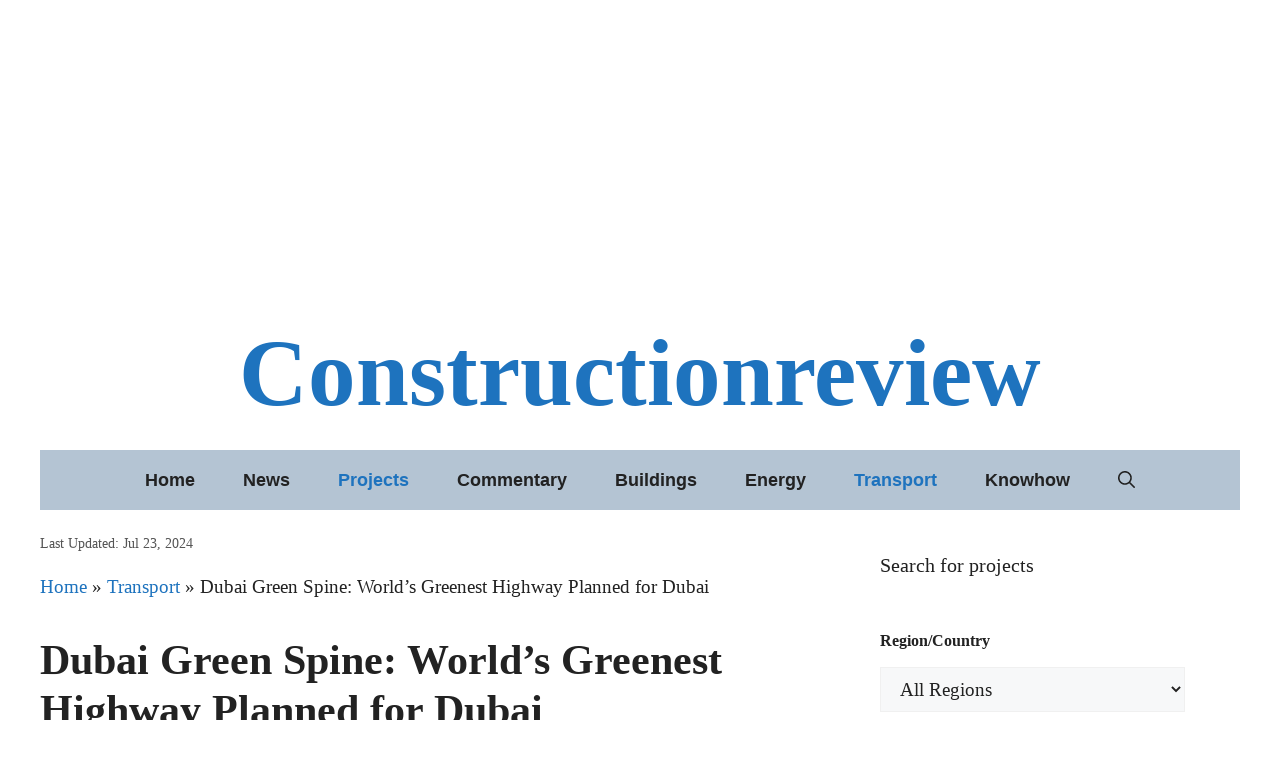

--- FILE ---
content_type: text/html; charset=utf-8
request_url: https://www.google.com/recaptcha/api2/anchor?ar=1&k=6LceFbQlAAAAAEqTZfQ3smPWYrdIQWHDWlTqhxh8&co=aHR0cHM6Ly9jb25zdHJ1Y3Rpb25yZXZpZXdvbmxpbmUuY29tOjQ0Mw..&hl=en&v=naPR4A6FAh-yZLuCX253WaZq&size=invisible&anchor-ms=20000&execute-ms=15000&cb=2nritd3t5ixw
body_size: 45501
content:
<!DOCTYPE HTML><html dir="ltr" lang="en"><head><meta http-equiv="Content-Type" content="text/html; charset=UTF-8">
<meta http-equiv="X-UA-Compatible" content="IE=edge">
<title>reCAPTCHA</title>
<style type="text/css">
/* cyrillic-ext */
@font-face {
  font-family: 'Roboto';
  font-style: normal;
  font-weight: 400;
  src: url(//fonts.gstatic.com/s/roboto/v18/KFOmCnqEu92Fr1Mu72xKKTU1Kvnz.woff2) format('woff2');
  unicode-range: U+0460-052F, U+1C80-1C8A, U+20B4, U+2DE0-2DFF, U+A640-A69F, U+FE2E-FE2F;
}
/* cyrillic */
@font-face {
  font-family: 'Roboto';
  font-style: normal;
  font-weight: 400;
  src: url(//fonts.gstatic.com/s/roboto/v18/KFOmCnqEu92Fr1Mu5mxKKTU1Kvnz.woff2) format('woff2');
  unicode-range: U+0301, U+0400-045F, U+0490-0491, U+04B0-04B1, U+2116;
}
/* greek-ext */
@font-face {
  font-family: 'Roboto';
  font-style: normal;
  font-weight: 400;
  src: url(//fonts.gstatic.com/s/roboto/v18/KFOmCnqEu92Fr1Mu7mxKKTU1Kvnz.woff2) format('woff2');
  unicode-range: U+1F00-1FFF;
}
/* greek */
@font-face {
  font-family: 'Roboto';
  font-style: normal;
  font-weight: 400;
  src: url(//fonts.gstatic.com/s/roboto/v18/KFOmCnqEu92Fr1Mu4WxKKTU1Kvnz.woff2) format('woff2');
  unicode-range: U+0370-0377, U+037A-037F, U+0384-038A, U+038C, U+038E-03A1, U+03A3-03FF;
}
/* vietnamese */
@font-face {
  font-family: 'Roboto';
  font-style: normal;
  font-weight: 400;
  src: url(//fonts.gstatic.com/s/roboto/v18/KFOmCnqEu92Fr1Mu7WxKKTU1Kvnz.woff2) format('woff2');
  unicode-range: U+0102-0103, U+0110-0111, U+0128-0129, U+0168-0169, U+01A0-01A1, U+01AF-01B0, U+0300-0301, U+0303-0304, U+0308-0309, U+0323, U+0329, U+1EA0-1EF9, U+20AB;
}
/* latin-ext */
@font-face {
  font-family: 'Roboto';
  font-style: normal;
  font-weight: 400;
  src: url(//fonts.gstatic.com/s/roboto/v18/KFOmCnqEu92Fr1Mu7GxKKTU1Kvnz.woff2) format('woff2');
  unicode-range: U+0100-02BA, U+02BD-02C5, U+02C7-02CC, U+02CE-02D7, U+02DD-02FF, U+0304, U+0308, U+0329, U+1D00-1DBF, U+1E00-1E9F, U+1EF2-1EFF, U+2020, U+20A0-20AB, U+20AD-20C0, U+2113, U+2C60-2C7F, U+A720-A7FF;
}
/* latin */
@font-face {
  font-family: 'Roboto';
  font-style: normal;
  font-weight: 400;
  src: url(//fonts.gstatic.com/s/roboto/v18/KFOmCnqEu92Fr1Mu4mxKKTU1Kg.woff2) format('woff2');
  unicode-range: U+0000-00FF, U+0131, U+0152-0153, U+02BB-02BC, U+02C6, U+02DA, U+02DC, U+0304, U+0308, U+0329, U+2000-206F, U+20AC, U+2122, U+2191, U+2193, U+2212, U+2215, U+FEFF, U+FFFD;
}
/* cyrillic-ext */
@font-face {
  font-family: 'Roboto';
  font-style: normal;
  font-weight: 500;
  src: url(//fonts.gstatic.com/s/roboto/v18/KFOlCnqEu92Fr1MmEU9fCRc4AMP6lbBP.woff2) format('woff2');
  unicode-range: U+0460-052F, U+1C80-1C8A, U+20B4, U+2DE0-2DFF, U+A640-A69F, U+FE2E-FE2F;
}
/* cyrillic */
@font-face {
  font-family: 'Roboto';
  font-style: normal;
  font-weight: 500;
  src: url(//fonts.gstatic.com/s/roboto/v18/KFOlCnqEu92Fr1MmEU9fABc4AMP6lbBP.woff2) format('woff2');
  unicode-range: U+0301, U+0400-045F, U+0490-0491, U+04B0-04B1, U+2116;
}
/* greek-ext */
@font-face {
  font-family: 'Roboto';
  font-style: normal;
  font-weight: 500;
  src: url(//fonts.gstatic.com/s/roboto/v18/KFOlCnqEu92Fr1MmEU9fCBc4AMP6lbBP.woff2) format('woff2');
  unicode-range: U+1F00-1FFF;
}
/* greek */
@font-face {
  font-family: 'Roboto';
  font-style: normal;
  font-weight: 500;
  src: url(//fonts.gstatic.com/s/roboto/v18/KFOlCnqEu92Fr1MmEU9fBxc4AMP6lbBP.woff2) format('woff2');
  unicode-range: U+0370-0377, U+037A-037F, U+0384-038A, U+038C, U+038E-03A1, U+03A3-03FF;
}
/* vietnamese */
@font-face {
  font-family: 'Roboto';
  font-style: normal;
  font-weight: 500;
  src: url(//fonts.gstatic.com/s/roboto/v18/KFOlCnqEu92Fr1MmEU9fCxc4AMP6lbBP.woff2) format('woff2');
  unicode-range: U+0102-0103, U+0110-0111, U+0128-0129, U+0168-0169, U+01A0-01A1, U+01AF-01B0, U+0300-0301, U+0303-0304, U+0308-0309, U+0323, U+0329, U+1EA0-1EF9, U+20AB;
}
/* latin-ext */
@font-face {
  font-family: 'Roboto';
  font-style: normal;
  font-weight: 500;
  src: url(//fonts.gstatic.com/s/roboto/v18/KFOlCnqEu92Fr1MmEU9fChc4AMP6lbBP.woff2) format('woff2');
  unicode-range: U+0100-02BA, U+02BD-02C5, U+02C7-02CC, U+02CE-02D7, U+02DD-02FF, U+0304, U+0308, U+0329, U+1D00-1DBF, U+1E00-1E9F, U+1EF2-1EFF, U+2020, U+20A0-20AB, U+20AD-20C0, U+2113, U+2C60-2C7F, U+A720-A7FF;
}
/* latin */
@font-face {
  font-family: 'Roboto';
  font-style: normal;
  font-weight: 500;
  src: url(//fonts.gstatic.com/s/roboto/v18/KFOlCnqEu92Fr1MmEU9fBBc4AMP6lQ.woff2) format('woff2');
  unicode-range: U+0000-00FF, U+0131, U+0152-0153, U+02BB-02BC, U+02C6, U+02DA, U+02DC, U+0304, U+0308, U+0329, U+2000-206F, U+20AC, U+2122, U+2191, U+2193, U+2212, U+2215, U+FEFF, U+FFFD;
}
/* cyrillic-ext */
@font-face {
  font-family: 'Roboto';
  font-style: normal;
  font-weight: 900;
  src: url(//fonts.gstatic.com/s/roboto/v18/KFOlCnqEu92Fr1MmYUtfCRc4AMP6lbBP.woff2) format('woff2');
  unicode-range: U+0460-052F, U+1C80-1C8A, U+20B4, U+2DE0-2DFF, U+A640-A69F, U+FE2E-FE2F;
}
/* cyrillic */
@font-face {
  font-family: 'Roboto';
  font-style: normal;
  font-weight: 900;
  src: url(//fonts.gstatic.com/s/roboto/v18/KFOlCnqEu92Fr1MmYUtfABc4AMP6lbBP.woff2) format('woff2');
  unicode-range: U+0301, U+0400-045F, U+0490-0491, U+04B0-04B1, U+2116;
}
/* greek-ext */
@font-face {
  font-family: 'Roboto';
  font-style: normal;
  font-weight: 900;
  src: url(//fonts.gstatic.com/s/roboto/v18/KFOlCnqEu92Fr1MmYUtfCBc4AMP6lbBP.woff2) format('woff2');
  unicode-range: U+1F00-1FFF;
}
/* greek */
@font-face {
  font-family: 'Roboto';
  font-style: normal;
  font-weight: 900;
  src: url(//fonts.gstatic.com/s/roboto/v18/KFOlCnqEu92Fr1MmYUtfBxc4AMP6lbBP.woff2) format('woff2');
  unicode-range: U+0370-0377, U+037A-037F, U+0384-038A, U+038C, U+038E-03A1, U+03A3-03FF;
}
/* vietnamese */
@font-face {
  font-family: 'Roboto';
  font-style: normal;
  font-weight: 900;
  src: url(//fonts.gstatic.com/s/roboto/v18/KFOlCnqEu92Fr1MmYUtfCxc4AMP6lbBP.woff2) format('woff2');
  unicode-range: U+0102-0103, U+0110-0111, U+0128-0129, U+0168-0169, U+01A0-01A1, U+01AF-01B0, U+0300-0301, U+0303-0304, U+0308-0309, U+0323, U+0329, U+1EA0-1EF9, U+20AB;
}
/* latin-ext */
@font-face {
  font-family: 'Roboto';
  font-style: normal;
  font-weight: 900;
  src: url(//fonts.gstatic.com/s/roboto/v18/KFOlCnqEu92Fr1MmYUtfChc4AMP6lbBP.woff2) format('woff2');
  unicode-range: U+0100-02BA, U+02BD-02C5, U+02C7-02CC, U+02CE-02D7, U+02DD-02FF, U+0304, U+0308, U+0329, U+1D00-1DBF, U+1E00-1E9F, U+1EF2-1EFF, U+2020, U+20A0-20AB, U+20AD-20C0, U+2113, U+2C60-2C7F, U+A720-A7FF;
}
/* latin */
@font-face {
  font-family: 'Roboto';
  font-style: normal;
  font-weight: 900;
  src: url(//fonts.gstatic.com/s/roboto/v18/KFOlCnqEu92Fr1MmYUtfBBc4AMP6lQ.woff2) format('woff2');
  unicode-range: U+0000-00FF, U+0131, U+0152-0153, U+02BB-02BC, U+02C6, U+02DA, U+02DC, U+0304, U+0308, U+0329, U+2000-206F, U+20AC, U+2122, U+2191, U+2193, U+2212, U+2215, U+FEFF, U+FFFD;
}

</style>
<link rel="stylesheet" type="text/css" href="https://www.gstatic.com/recaptcha/releases/naPR4A6FAh-yZLuCX253WaZq/styles__ltr.css">
<script nonce="PlgZ9KuhE_zPCUym9kG1vQ" type="text/javascript">window['__recaptcha_api'] = 'https://www.google.com/recaptcha/api2/';</script>
<script type="text/javascript" src="https://www.gstatic.com/recaptcha/releases/naPR4A6FAh-yZLuCX253WaZq/recaptcha__en.js" nonce="PlgZ9KuhE_zPCUym9kG1vQ">
      
    </script></head>
<body><div id="rc-anchor-alert" class="rc-anchor-alert"></div>
<input type="hidden" id="recaptcha-token" value="[base64]">
<script type="text/javascript" nonce="PlgZ9KuhE_zPCUym9kG1vQ">
      recaptcha.anchor.Main.init("[\x22ainput\x22,[\x22bgdata\x22,\x22\x22,\[base64]/[base64]/[base64]/[base64]/[base64]/[base64]/[base64]/eShDLnN1YnN0cmluZygzKSxwLGYsRSxELEEsRixJKTpLayhDLHApfSxIPWZ1bmN0aW9uKEMscCxmLEUsRCxBKXtpZihDLk89PUMpZm9yKEE9RyhDLGYpLGY9PTMxNXx8Zj09MTU1fHxmPT0xMzQ/[base64]/[base64]/[base64]\\u003d\x22,\[base64]\x22,\x22TxNPNcKLwqDDqGgQXnA/wpAsOmbDpEvCnClnacO6w7Mgw5PCuH3DllrCpzXDm1rCjCfDicKHScKcXzAAw4AlMyhpw6o7w74BPMKPLgEXR0U1IA8Xwr7CnlDDjwrCu8O2w6EvwoIcw6zDisK7w4dsRMOtwpHDu8OEPw7CnmbDrcK1wqA8wpYew4Q/BE7CtWB1w40OfynCssOpEsONcnnCulsYIMOawqY7dW8hN8ODw4bClDUvwobDscK8w4vDjMO9JxtWbsKSwrzCssOsTj/Cg8Otw5PChCfCmsOywqHCtsKUwphVPg/ClsKGUcOJUCLCq8K8wpnClj8PwqPDl1wSwrrCswwLwq/CoMKlwo52w6QVwpXDicKdSsOqwqfDqidDw6sqwr90w5LDqcKtw609w7JjK8OgJCzDnmXDosOow4M7w7gQw4A4w4ofShZFA8KLCMKbwpUgGl7DpxXDs8OVQ0UlEsK+FExmw4sQw4HDicOqw6/Cg8K0BMKxdMOKX3zDrcK2J8Kdw5jCncOSDsOlwqXCl3/DqW/DrTjDgCo5L8KyB8O1cj3DgcKLBFwbw4zCnT7Cjmk3woXDvMKcw6swwq3CuMO1E8KKNMKvOMOGwrMmET7CqUtXYg7Cm8OWahElBcKDwos3wrMlQcOYw5pXw71vwpJTVcOCK8K8w7NUVTZuw7JXwoHCucOJW8OjZSbCtMOUw5dGw6/[base64]/w5gCBcO/w5d4wrzCtndKwoLDulU4OcOubsOdQsOKWlfCgEXDpytswr/DuR/CoV8yFWjDq8K2OcOJYS/DrEBQKcKVwrV8MgnCkAZLw5pEw6DCncO5wp9DXWzCqiXCvSgBw63Dkj0Zwq/Dm19Iwo/[base64]/Dl8Kywphqwp05wrjCohjCu8ORVsKmwqloex0WFsO8wpIZw5jCpMO3wpx0AsKKC8OhSl/DrMKWw7zDkRnCo8KdWsOlYsOQLFdXdD4iw4l7w7dzw4TDhDbCrgECJMOTax3DhUojAMOIw7LCnGtCwozDkDVLfWTCpEXDlgxHw4ZyFsKbc29Iw6FAESFcwpbCgEPDsMOqw6R5FsOADMOFGsKUw5w+QcKXw6jDjcOjV8K4w4HCpsOsGwvDisKtw4M/JHzCpyjDiyk7PcOEQ209w5PCkHPCksOgJlPCoXBVw6x2wozClsKBwq/CjsKnQ2bCs1PCncKqw5/CtMOISsODw40Hwq3Ch8KPCBM/FhgtP8K/[base64]/[base64]/Dk8KmK8OlUUVlAyFNw5E6QDpaUMOoVsKyw73CncKMw5YSEsKKTMK7FRlSJMKpw4nDt0PCjVTCsGjCnW9uA8KSZ8Oew4R5w6InwqpgISfCncO8SgjDhMO2ScKhw4ARwrxtAcKrw6bCvMOewqrDugTDlcOIw6LDrsKsfk/DsnArVsOFwpnDhsKTwrl3Lyw3O1jClShiwqvCo2Mnw4/CmsONw6TCsMOkwo3DlVPDvMOgwqPCuFHChgPCiMKFNCRvwo1bEkLChsOow6DCoHnDr3/[base64]/Ck8Kiw5nCohVKIcO0w7snKzDCmMK2JEo1w6EBLcO5YwV9UsOwwotDSsKJw6rDpGnCg8KLwq4TwrJWDcOQw6oiWk4Udjdkw6AXViLDlHQlw5fDpcKITXoZbcKqJMK7FBULwovCpFN9ZxZtF8KywrfDqzBwwq9+w5g/Ik/DhHjCo8KeCMKMwrHDscO5wqXDt8OrNi/CtMKUaxrCiMOhw61kwrXDjcO5wr5ZS8Kpwq1Xwrk2wqHDuntjw4JRX8OjwqgjOcOdw5DCssObw5QZwrbDkcOFcMKww4twwoHCvjIlAcKEw5Qew4/Cg1fCrT7DhxkcwolRRzLCsk/[base64]/Dqy7DvsOXR1vDp8ObJsKywqvDocONw6fCscKNwo9Xw5E4wrV4w6zDtnXCuWPDrlLDncK2w53DlQxcwq1eV8KDecKwNcOVwrXCocKLT8KfwoRzDVB0ecK9MMOsw7kEwr8eWMK4wr5bQytGw5hMfsKswp8cw7DDh2I4TjPDuMOpwq/Cm8OaKwrChsOOwrc6wr0Bw4IAZMOzZXQBPMOuV8OzIMO4dEnDrTA1wpDDl3giwpNewr5ZwqPColp8bsOJworDsAsJw6HCmh/[base64]/Dm8OgfcOBdGkECSw2EcKzwqHCoi4pw77CmFfCgBXCrFRtw73DjcOBw7JyHHcnw5LCtgbDk8KQKnRtw6BEesOCw5sqwrUiw5PDnHzCk1QHw7UVwoE/w7PDmMOgwpfDgcKgw7oHNsORw7XCnxnCmcKSfX7DpnTCvcOZQjDCg8KNOXHChsOZw44SKBVFwrTDkkBoWMODTcKBwo/ChSHDisKIY8Kow4zDrVJ2LzHCtT3DhcK+wrFAwobCisO5wrLDrR/ChsKBw53ClU4pwqbCoirDjMKLCBoSATvCj8OxYivDnsKPwr0yw6PCllhOw7ZVw6XCji3CvcO7wqbCjsKQGMOvWsOKOsO8DMK9w4ZbasOWw5vDvUlISMOuHcKoSsOvMcOpLQTCjMK4wpI4dBrCjizDt8Oow4jCiRcLwrgVwqXCnB/CpUJ9wpLDmcK8w4zDhl1Aw71yBMKZNMKQwoNbQsOPOgEywojCmQbCicOZwpAiJsO7AQ9qw5V0wr4SWGDDrnxDw6F9w6kUwovCrS/Du2pewozCl1okOSnCgWlDwrnCnk/DpW3CvMKwRncYw5nCjRnCkTDDoMK2wqrCn8KWw6wzw4d9BCDDj09nw57ChMKGCsKowoHCuMKiwp1VGcKbLcKowo0ew4MiVQUhXRbDksOew6rDvALCvGvDm0TDnEJ8XXkwZxvDt8KHUVsswq/CsMO7wrBBKsO4w7NmSy7CgkUHw7/CpcOlw6PDiXwHRDHCgGx4wrU9LsOCwoDDkBrDkMOXw7cWwokJw79Fw7kswpDDkMOZw5XCrsKbLcKKwo1tw7DCvz0IYcKgIsOUw4/Ct8KowpfDr8KjXsK1w4jChThKwr9BwpV2eRbDqlfDkgJuVgINw5l9I8Old8KCw5hJSMKhasOOaCoVw6/CtcK/w7zCk1TDsifCiWllw5ENw4RjwrzDkghQwoXCsCkdP8K8wqxswp7Ci8Kcw4Uxwos7IMKtWGnDvWBLOcKhBiIowqDCgcOkf8O8dWAjw5VEfcK0BMKkw65Pw7LCrcOwawcmw7Qmwp/[base64]/DlWU9w7PDs8Kqw5TDiMKQw4TCoTJIw40sfMK8Jm/[base64]/w4XDqUgXP8OETMOdw5/DnjnDkMORWsOjFBnDkcKGf8Kbw4A5YjpcQcOZJMKdw5rCssKvw7dPUsKlM8Oiw4VOw6zDocKtGHDDthIjwq1ZCHNpw4XDmDjCj8OQYUA0wq4BC0/DhsO+wr7CnMOEwqrChMO+wqHDsis3wp3CjnTDo8KjwokHRyrDn8Oewq7CqsKlwrgbwrjDqxcuYWfDmjXCiVEjZFvDojgZwrvCpRMMOMOmACFEeMKGwozClsODw6/CnmwyQMK0BMK3OMOSw5YvKsOCLcK4wqfCiEfCp8OLw5ZfwqPCqzhHCXvCkcKPwr9lSXsRwoddw5EOEcKywoXCuDkiw7ADbSnCsMKjwqhWw7jDn8KcHsKQRTBCcCVmDcOHwo7CicKUb0N/w601wonDs8Kow7Mhw7jDrD8WwpLCvD/CuRbCrMKcwr5XwrnCh8O/w6wfw6/[base64]/wq8vEyrDmH0VE105wp8Xw4NAwpzDrVfDokciEA/CnMOmUFDClwjDq8KvCwjCm8KGw47CoMKnJl5vI2BBP8KWw4IuJR3Cn2VYw4jDgBlzw4k2wrrDl8O6O8O/[base64]/CsAJJwq/DvcOdwrzCusOGwpUXQMOuOcOAccKFGWHCrMKiNQJvwpXDh055wqcRAwIbMmI1w7/CgsOYw6TCp8KswqZ8woZJY2Nsw5tcfU7DicKbwonCnsKLw5fDjS/DiG0QwoTCs8OOD8Oldy7DmFvDv0jCpcKmdgsBUFjCpWrDq8KNwrRNVShaw5PDrxVDZnbCv1/[base64]/[base64]/w5AUEMOSRsKYw7/[base64]/w6/DvcOiXcOOBMOtXxERw4Vmw4PCpMKTw47Cu8OWI8OxwpFFwqkKWsKmw4fDj0saPMOENcOAwqhLFVjDgQrDp3nCiWDDhMK1w5JYw4bDssK4w51XFXPCizTDoj1Hw4gEV0fCoErCm8KVw6JhGnYyw4vClcKHw57CqcKePAwqw6UJwol7AR9IdsKOezXDvcO3w5/CpsKMwpHCl8KAw6nCvRPDi8KxMWjCmXpJNWdEw6XDrcO/OcKhLMKgcj3CtcKvwowXbMK8eUdLUsOrasO9UF3CjyrDj8KewoDDk8OSDsOpw5vDosOpw5XDgUQfw4Qvw4AcPHY7XAVYwrrDiWfCr3/CgynDsT/DsDnDvSrDqcObw60ANBXCjG1lAMKmwpkBwq7DqMKwwr4mw6IUPMKePcKnwpJ8KcKowpHCksKuw6BBw5prw7ckwr1IGcO/w4FFEDLDskYzw4/[base64]/Dm8KRw518CMK/HMK5R8KUEHzCgMOHExNGfVQMw5d+w6rDgsK4wqFBw5nCtwh3w6/Cv8OYw5XDgsOUwrzDhMKeFcKKScKtVVtjWcO9GsOHF8Omw4NywrUiXXwJccKww74LX8OQw6HDscO+w7MjFhXCtcKWBcO9w7zCrX7DoAtVwqEiw6ozwq17OcKBYcK4w7lnWD7CtirDuWTChsK5d2ZfFBMBwqXCsnA/DsKrwqZ2woAawqnDvEnDjsOiDcKBGsKAOcOOw5Y6woYNKUAcFxlZwrUOwqM6w4MAN0PDpcK0LMOUw5YCw5HCjMKgw4vCskRswozCn8KxCMKTwpDCr8KbU3bDkXTCqcKjwpfDnMK/T8O2JwnCm8KiwqDDnC7CvMOpbk3CpcKVbxozwrAzwrTClEjDuDXDi8Kcw5wAHAXDmXnDiMKJX8O2bsOyC8O9ZT3Dh2YywpdfY8KcPxJiZA1GwpDCv8K1E2XDscOZw6bDkMKUAVgkaDfDrMO2G8OQVTonC09Ywp/CjRt0w6zCusObH1Y1w6TCtsKhwoBHw5FDw6fCn0p0w6QFSwRMw5bCpsK3wofClnTDkBpBfsK9A8OvwpHCt8Kzw74oBmR8YBgydcOGRcKuNsOTBnzCr8KVa8KeB8KBw5zDuyPCnkQTbFoyw77DoMOVMyzCj8K6MmbCn8KlQS3CgQjDuVfDmQPDuMKKw60/w7jCsX17IG3DsMKfd8O6wpkTKWfCicOnHzEfw5w9eG5HJwMYworCj8OqwptVwr7Ct8O7G8O9LsKoAgfDscKff8OIGcO5wo11UCPCg8OdNsOvJsK4wpBHFzdYwq/Cr041HcKPwozDksKIw4l6w7vDgGlrAyAQKsKECMOBw78ZwrYsesOtVQp5wqnCrzTDin3CjsOjw7DDiMOQwo9dw5VgE8Ogw6nCl8K9QWzCtThQwpTDu1RWwqYaeMOPfsK0ADwLwp1XcsO3wrHCt8K6MsOxPcO5wqREYV/CscKeOsKgbsKBFk0GwoFuw48hc8OZwofCo8Oqwr5kMcKcbmhfw4QNw5fCrFzDt8OZw745wqDDtsKxfMK6J8K2fBJMwo5rMQDDucKwLmsWw5PClsKFdsOzCR7Cj0fCuDcBYMKAdsOLd8O5McKMVMOgL8KKw4/DkSDDqATChcKHSXrDvkDCo8KyIsO5wqPDjMKFw4pCwqvDvmUmHS3DqcKZw4bDtw/DvsKKwok3c8OoVMOFaMKGwqBRw6DDlTbDsB7Cvi7DpifCnEjDsMK9wqouw4rCg8O8w6dCwrx/w7gTwoQFwqTDiMKBVUnDuzDCjX3CmMO2ZsK8H8KbKMKbTMOIIsOeFDd8QAfCmcKiFcOFwrYOL0MDAsO1w7gYIsOoM8O7E8K/w4rCkMO3wpAMQMOLDXjCnDzDvRHCkW7CvUJ6wo4Nd3kBT8O4wqfDqHzDgxUIw4fCiXHDucO1V8ODwq1xw57DmsKfwqgwwqPCmsKhw5RZw5Vpw5fDoMOew4/DgWbDlwzCjsO/[base64]/J8KtV8OuIwpgw7bCuB7DrTdWwp/[base64]/CuMOXNMOOPyTCpsOzDx4SOWbDnB/Cm8Ouw7HDmjPDmUNBw5l0ZSs4DURLbMK2wqvDoQ7CgiLCqcO5w6kqwqJywpEbOcK+b8Osw7xXAzEVeHvDkm8xfMO/[base64]/DgMKew63Cp8KGw7jCtgVXwpxYL8OqQsKBw7/Dm1MHwowyR8KbKMOKw4nDo8OUwoN4GcKiwqcuCcKwWzJcw7fCjcOtw5fDkVM/UQ03VcKWw5PCuz5cwqdESMK3w7RGesKDw4/Dol5kwo8wwoZdwqJ7wpnCoULCisKaGwXCvnHDvsO+FUrCjsKbSDjCrsOLV0E0w5HCmj7DmcO+VcOYbwDCp8KFw4/DnsKAwo7DlEMDV0YEHsK0DlNGw6Y+V8OuwqZLdF1ew4PCpD8PBj90w5LDpcOyHMOnwrFLw5h+woI+w6HCgF5Jeix/BWgpAFjDusOIZyNRExbCsjPDjSHDrsKIJk1FKxB0TsKxwrrDqAR4AxgOw6zCv8OFPMOyw5w3bcOgDVsSNw/DvMKhCzDCrjhmbMO4w7fCh8K1PMKrL8O2BVPDgcOjwp/DlR/DsT5iUcO/[base64]/[base64]/[base64]/DlMKQA8KdwoLDpxLDisO1wpDCqsKIwoPDjcOYwoXDv1TDk8O6w4xgfmJMwrjCu8KWw53DmRNnORjCjUNvTMKXFcOiw6/DtsKjw7d2wqUII8OEeyDCsgnCtwPCo8K+Z8OgwqBaGMOfbsOYw6PCv8OYEMOjRcKIw4rDvGEUI8OpXRjCiBnCrXrDtBgKw4wOG0zDvMKBworDgMOpIsKVW8KCTMKjW8KWBVdiw447eUJ5wo/CrsOpByTDt8KCKsOjwosOwpF/R8OxwpjDscK/[base64]/DrcKCwo1PSWHCoQDDnmLCnzHDpMOgwq50wpLCl3BZHcK6cSvDuBd/NwfCsiHDlcK6w6fCosOtw47DvFTCu2QXQ8OIwpXCh8OqQMOew6JLwrbDusOGwpkTwpMww4x4JMOnwq1hdMOdwqUew4M1fMKxw7w0w5vDqFICwovDvcKvLmzCvzs9aRzCvMKzQcOfw6zCm8O+wqMpN3/[base64]/[base64]/DpmrDiH0jQGvCpMK6woMsw650fMObSSDCpcOsw57DnMO/YWfDp8OLwoV5wp50MWRrGcOBfgx5w7PCpMOxVG4tR317EMKbTMOTJw/CswVgcMKUA8OPT3M7w6TDt8K/bsOZw45aKUfDpmQhZkTDu8KLw4XDoTnCvgzDvFrDvcOSFBQpT8KPSidCwpMfwrXCpcOLFcKmHsKGDyBWwq3Cg3cxN8KRw4bCssKeJsKLw77DssONS1EHIMOUMsO4wqfCoVLDsMK0bUHCtsO8DwnDqsOaVh4fwoJZwocAwoXDlnfDrcOkw40UR8OJCcO/G8K9YsOtaMO0Z8OmCcKTwowgwoNlwpIWwrwHa8KRQhrCu8KAWXUdaTBzGcOBQsO1OsKrwrQXW2DCqy/Ch0HDtMOzwoYnaj7DicKPwoHClMOLwpPCjcOzw7hCX8KYYQMGwo3CjsORSAnCrHF1ccK0CTXDu8K3wqZpFMKDwoFow4XDosObPDoQw4zCmcKJIkIaw7TDkg7DpxPDt8ONF8K0DgM/[base64]/wrnCqEFfwrgtfcO1w65EwogmworCoArCk8OHSh/DtcO/S3LCnMKXVSYjU8OGRcOwwpfCosOJwqjChkwLclbDgcKkw6BGwpnDs1TCv8Kjw6PDpcKtwoA2w7/Dq8KXRjrDjjtfFTTDqyJHw7RmC0jCuRvDuMKoQxXCqsKFwoY3fiVFK8OqMMKxw7HDhMKMwqHCnnEGbm7CqcO6OcKjwrVcaVbCm8KewpPDkzo1VjDDhMOfRMKlwq/[base64]/CqzjCs8K0wqrCicKufx/[base64]/EsKLwpQpwoAQw5PDlcOHI1IkwqjCm8OEwqQ0w4bCvgfDv8KfDC7DqD5owoTCpsK5w55hw4NuSsKeaxJYMEZ0PcKJNMKjwr1FejPCosOYWG7Cv8OzwqbDvsK9w5UoXcKiJsOPMsO0VGYRw7UISQvCgsKQw4QNw6BfSQ5QwoXDlw/Dn8KBw6lowrEzYsOnD8OwwoQ7wqshw4bCiU3Dp8KMYn1fwpPDn0rCjCjChkzDh2/[base64]/CgxYsdl0WG3LCosOAecKmfltQwqJOTsKWwrgaZcO3wp0ow63DiHE7QsKDNitdEMO5RGzCo3HCn8OuSA3CkBsqwpJbUCgsw5LDiwzCkGtVEUhcw7/DimtrwrNywpZWw5d/[base64]/ClwvDrUxfWl/Dt8KiYEfCtgwHR2HDjDE0woUKDMKMUU/CqxdqwqAxwqvCuh/[base64]/DkzzDqx0kFgfDscOTw7TCjcOrw71nw4vDiwPCj8OFw7HCsj3CsxjCrcObTx1rK8Ojwptawr7DhmBNw592wpR/G8Oow4EfaiLCr8K8wqxDwqM8aMKeTsOww5RTwrpBw41Yw6/DjS3Ds8KLEmjDviILw5/Ch8O/w5pOJATDksK8w5V6wrxJYADDhFxKw4LDikIQwolvw7bCtgzCucKaIDx+wr4Qwo8cfcOmw6pEw67DgMKkKisQbhkJHQtdFBzDhMOEeE5mw5DClsO0w4jDiMKywohkw77CosOWw6zDh8OqOmFtw5xMB8OXwozDhQ/DuMOZw6c/wpo7HMOeDsKeR23DusKCwpLDvUg+MSUgw7AlU8KuwqDChsOTUlJUw6BlI8OaTmXDoMK7wplvBsOmcEPDh8OMBcKaCAkOQcKUMQ4CJy8Pwo/Dk8OyHMO5wrR6TijCqn3CmsKTRy4UwoMeJMOUKF/Dh8KATSJtw6PDs8K7GGNeNMKvwpx4OyMkCcKYSlTCuknDtAl/R2DDnzw+w6w3wqElBEIKV3vCksO7w7sWSsO1ejRiAsKYVE1swqMNwqTDrmt+WnfDlj7DgMKcYMKnwrnCt3FhZsOAwoRdQ8KYRwjDi3EqEkMkAG/CiMOrw5vDlcKEwrXCtMOBZMOHRWwLwqLDgVJKwpMpcMK8ZXvCusK4wovCnsOhw47DssOscsKVBsOSw6vCmCvCksKuw7RWOXdgwpjCn8OIWcO/A8K5P8Kbwrc5N2AURA5bbXXDvAjCmnjCpsKZwqnCi0LDtMOtb8KrU8OyMAclwrUjHkgdwrMRwrHCvcOOwphvUnHDucO+wqbCpEvDssOtwrdBf8Kiwo5gH8OJZRTCjzBpwo1TSUTDnwDCmRvCs8O2OsKKCmvCvcK/wp/DnkR2w5jCncOgwrTCk8OVfcK3DXlSF8Klw4kiJRzCuX3Cv0/DtcODN35lwo5YVUJhc8O8w5bCuMK2WBPCiGgVG38+DEnDo34wIRDDll7CrBpVHBrCq8O9wqzDssKmw4PCinNKwrDCq8Kcw4Q7HsO2QMK7w4kewpYgw4XDrsO4wpdYAwJRUMKWZCscw7hxwodpeQV/[base64]/DoTsASynDusOKw77CvMOLw7vCjsKNwpzDlmXDm00Rwo0Tw7jCt8Kpw6TCpsOqwrfDlBTCusO7dElrZXYCw7DCvWrDl8OpVcKlIcODw4DDicOKRcKPw6/CoHvDvsO2bsOsGjXDsEwdwqVqwoh/VcOJwqfCshY5wqV1Ej5AwrDCuEvDscK1dMOtw4rDswUwagbDmWVubVTDgQt8w6Z8XMOBwqthf8KfwpUww68/[base64]/[base64]/DpADDm8O6w5bDgGbCuRlMw6cKw6c1wq1nwq/CvMO7w5DDncOGwrsabAVyA17CtMODwqoraMOWfWkiwqcLw6nDgsK+woUfw5ZUwrzCtcO8w53Co8OSw4omegvDp1TCrh8dw74+w49lw6PDh0ALwpMAcMKiUsOHwofCsBdKWcKJMMOhw4M9wpldwr4MwrvDh3NRw7B0ChVtEcOGXMKDwqvDmXY/[base64]/CpWLDvUYIfcKLw64Ow5bDkSLCg8KVwr3CvsKgUMOCwq8swpHCs8KXwoAJwqXCrsK9esKbw4MqAMK/ZyZqwqDCk8O8wqZwGn/Djh3CizQwJ31Ow5XDhsO7wqfCr8OvZcKlw5TCiVYgPcKzwpJrwoLCjsK/KRHCucKQw4bChTIPw6PCr2NJwqwjD8Kmw6AbJMOPEMKUL8KPOcOHw5zDlzfCrcOzTkwAPnjDnsOcQsK3PFAXZRgiw6JSwpBvVMOfw6MXb0RxOsKPHMO0wrfCuQ7CssKOw6bCly/[base64]/[base64]/Cl0rCjCoCw74iKMKvwpFjw4F6ccOefFIvTXY7DcOuRmYsW8Ouw40FUT/DmWHCsgoYcRcfw6XCv8O4Q8KZw5pZH8K4wooRdhfCk37CvmRWwqltw7rCrzrCvMKyw7/DsgbCo1bClxEcPsOPL8KiwpUGY3DDosKAHcKDw4zCtDtzw7/DoMK/Ig4hwol8T8KGw54Ow7LDqh/CpFXDgSzCnlkVw71pGTvCkTrDq8KEw4tkTRLDssOjNQBTw6LDgsKQw4zCrR1tdsOZwohZw6FAJsOEO8OEYsK4wpwXLMKaAMKiS8OkwqvCosKqbk4mdTh2DAVDwrd6woDDv8KvYMOSZgrDm8KPO0c/aMOQBMOQw6/[base64]/DvXTCh8Oqw5ZtwowXwp0dw7vDnsO3w7PCsVbDrC/DscOIYsK5GBNkY2DDhw3Dt8KzD3V2QDYSD1XCpThNZXs0w7XCtcKNGMOBDCQHw4LDuyfDkhbCmMK5w6DCtxx3bsOIwpBUC8K1XFDCnnLCtcOcw7tlwrLCtW7CvMO+bHUtw4XDiMO4RcOHN8OawrzDsBDDqnYtTx/ChsOowqLDtcKrHHXDnMOdwr7CgX90ZkPCocOnJcKeIlTDpMOXIcOENV/ClsOYDMKObSfDm8KlF8O/wqIvwrd2woHCtsOgM8Kmw5MOw7h/XG/DqcOcQMKCwobCtMO1wp9Nw63CjcKwXW5Kw4DDi8O+w5xIw4/[base64]/DjcOuw6pvQcOhwp7Cl05zw6TDtxzCicKyVcKqw6x9XEYZKDtvwrxuWQLDvsKjJsOYdsKtTsKMwojDn8OgVFBOCDHCv8OXQ1fCjmTDjBY/wqVgPMORw4ZAw6bDpXxXw5PDn8KGwoB+N8K4wq3CvXfCocK4w6ByWzIHwpHDlsO/wrXCrSkZUGYSFEnCgsKewpTCjMO8wrBFw7opw6TCmsOiw7VJN2DCjWbDnFQLDFPCv8KnYcKXHWgqw7fDhGJhZ3HCt8OjwoZHRsKqYE5fYGRSwqs/wr3Ch8O3wrTCtyAXw6TCksOgw7zCsiwjTAR9wpXDpjIFwrw7OcKBccOURi99w7DDoMO6cBYwVCzCnMKDXx7DrsKZKjc2ZV4Nw5pFd0jDlMKqJcKiwqF/[base64]/DvycNHD0CwpEBVjA4eALCmcOUM8KUCEVyQWbDjMKcHV7Ds8KMVHHDqsOCP8Kpwo4jwpslURXDvcOWwr7CvMOVw5bDosOkwrLCrMOewoTCgsOtSMOIMRHDj23CjcOFScOkwrQQVix8GCvDvVA/dnrDkCggw7ZnYHRXCsKlwrXDo8Oiwp7ChmjDjl7ChGBYZMOgYMK8wqlxP33CpmJYw6BewpzCsDVMw7rCjwjDsyIeWxTDgCLCgHxlwoUNb8KMbsKKBXnCv8OCwp/DgcOfw7rDl8KJWsOodMO0w549wq3DiMOFwooRwqPDhMKvJEPCsz9gwofDsh7CkWjDl8KZwqEdw7fDoXLCkhZOBsOCw6rDnMO2JBjCtsO/wrELw5rCpibChsOWVMOJwqjCmMKEwqQ0AMOsLMOSw7XDgjDCs8Owwo/CmkvDkxQdYsO4a8K5dcKdw5gXwoHDvBEzNsO0w6XCtVBkM8OjwpPDg8O0N8KTw4/[base64]/P1xQSMKTCG95wqAcw7bCncKfZwLCu1Jtw73DrcO1wpEuwpvDksOGwoLDn0TDvSNmw7vDvsOhw58fF344wqNQw5dgwqDCvCgGbnnCr2HDjzpxexkXcsKpQ2cwwq1SXT9me3DDmH4lwrfDgsOCw5lxF1PDi3d1w74pw5LClH5KAMKmNms7wrEnEcKuw49Lw77DkXp4wo/Dh8OgYS7CribCoT5WwoVgBcKMw7dEwqvDu8Ouw6bCnhZ/esKQWcO4KCXCsA3DpsKVwoNpXMK5w4cPUcKaw7tuwqhFCcKVAUPDu1vCssKvNihKw6U4CnPDhxs3wpHDjMKWZcKUEsO6H8OZw5XDjMODw4JTw59OHCDDtF8lfF8IwqA9e8K5w5g7wofDtUIfO8OWYhZ/ecKCwofDjn0XwrFlFwrDigjDhFHCnUrDhMOMK8Kjwqh6CzotwoNJw6pUw4dtUEbDv8OHSADCjDVCMcOMw4LCmSYGUHnCgHvCs8OXwoZ8wpEsEGlmfcKBw4ZSw518w5N7ZAYfEsOawrVVw4/DkcOaIcOIW1d6eMOSPhVFVAnDjsKCPcObQsKxfcKXwr/DicOew4BFwqMdw4HDlVlNVR0gwqbDocO8wqxswqVwS0R0wozDhRjDkcKxZGrCisKow7bCoj3DqE7Dv8KXcMOaQcO6QsK0wqRKwpF2LU7CksKDWcO4EjZ2VMKGPsKBw6XCrsOhw7dYeH7CpMO4wrNXYcK/[base64]/DscO0w7o8NhlABVDDvV/CssOVIG55w6pafTLDncKQwpV/wo4fIsKnw51bw4/[base64]/[base64]/ChsKhwqVTVTVKZMKqwoLCgXQJKCFwP8KYw6fCk8OQwo3DksKXGMOcwp/CmsKTeCbDm8O6wqDCv8O1woVQJcKbw4fChETCvDvDnsOEwqbDvWXCuSkRBEYQwrEsLsOqBMKdw4NLw78QwrbDl8OBw6ksw7LDlE0Ew7BJZ8KuImjDhypFw75xwqppUQrDpxYgwoMRbcOuwrIHCcOHwow0w75JQsKgRG42DMKzPsK4W2ggw6B/TGfDv8OhDMKXw4/DvwHDok/CpMOow7PDqnlAacOew43ChsORT8OCwqs5wq/DmsOVSMK0aMOfw4rDu8OjOUAxwr8oOcKNM8O1w7nDtsKWOB9Pc8KkbsOCw6cnwpLDiMO4JsKuWsKHHXbDlMOsw68JM8KAYAljScKbw69ewpdVVcO7F8O8wr5xwpZAw5TCg8O4dDjDrMOXw6oIFz3DjsO3H8O2bWHCpknCosO/cHAmJ8KDNcKcCm0rIcKIIcOhfcKOBcOiUCA9DkchaMOXAhgwZDnDnUNow4JpTAdCHsOCQmPCu1ZTw6ZWw4xRaUdMw4DCnMOwRW5pwoxzw5Rqw5fDpDrDp07DtcKDdjfCpGTClsKjf8Khw4wRZcKrAwTDmcKQw4fDr3jDt3XCtlkRwrvCph/Dm8OSJcO3VCR9MSfCsMKrwopqw7Umw7NAw4rDn8KtLcOxVcKcwrMhfhZbCMOhZVknw7IeH1clwr41wq9MaRYaFyp3wrvDpATDhHLDqcOpwqkmw4rCpz/CmcOlUyTDq2J8wr3CujBUYDTDgx9zw77CvHsDwpXDv8OTw5fDpifCgzfCmlx9ZwJyw73DszkRwqrCncO8wpjDkFU7wq0hNhfDiRNGwrzDkcOKDS/DlcOIXQ3CnzTCmcOaw53CpMKPwoLDvsOIVkHCmsKECjA2DsKbwrPDhDYDHm8BQsOWGcK6dybDlkfCucOQWH3CmsK3A8OyUMKgwodPC8ORd8OFHx91DsKtwrZRbUTDpcO3acOEDsOedk3DnMOww7zCoMOfFF/DlCsJw6YVw63Dg8Kgw6NUwqpjwpnCisOCwpMAw4gGwpcow4LChMKiwpXDrwDCr8OkPTHDinvCphDDnhvDjcKcBsO5QsKQw7TDqsODRE7CvcOOw4YXVjvChcOjbMKkE8O9QMKvZRXCilXDrCHDo3IKNDJAdCkLw5g/w7DCiCXDksKrYU0pNCvDl8Kow5AKw4V+YRzCvMO/wrPDp8Ocw7/[base64]/CnsOgw7nDicKbwo/CoCHChGZXwp9FBMKmwrLCuQfDt8KpNcKeSDzCkMKAUnwlw6PDjMKZHH7DnTljwqbDgQl/Nm10RGVcwoU+T3QCwqrCrQITKEHDgX7DtsOlwpJiw7LDl8OuF8OHw4QRwqPCtjBtwrTDgAHCvQ51w5tMw51IR8KEVMONfcK9wollw47CiGBjwrjDhzJOw60Hw7RfPsOIw7xcJsKrMcK3wr9+KMKYf1PCqwTDkMKbw6o1DsOTwq/[base64]/[base64]/ClnnDscO+w7vDkDzCvMOHCEbCvMKnRAnDq8OVw44bUsKBw7XDmG/DkMO+FMKseMOOwofDrWzCi8KQYsOew7HDmCV6w6JzdMOjwrvDnmwhwrEkwojCrl/DogwRw4fCkmXDuV0uPsKhZwjCp0ZRA8KrKSomHMKIOcK0aDPDkh3DicO/[base64]/Cm8OnCsOvfT/[base64]/DkXVrXxDCmMOgwoXCg0lGwqQCw7duwo3CgcOkMMKxB37CmMOewq7DksOXC8KCZx/DrQVfQMKPDmtgw63DiVzDqcOzwotjBDZYw5NPw4LCj8OZwrLDq8O2w7clCsKCw41iwqvDssO2OsKKwoQtc3DCrDzCs8OtwqLDjiMvwoJsE8OgwrjDi8KlccOfw5VRw6nCpFwPPQQSHFgKOn/ClsOJwrxneEPDk8OyCCXCtHMZwoDDpsKdwp7DpMOvThBdeRR0AgwNLgnCvcOFGghawqnDsVrCqcOUB2IKw5I3wokAwoPCs8KxwoR7Q2kNAcKCWXYuw61fIMK0eyHDq8OZw7UVw6XDjcOBV8Onw6rCsU/Dt0NQwo3DpsKPw7TDr1TDi8Knwp/Cp8OFCsK7NsKWZMKPwojDncOuGsKMwqnCgsOTwpp6ZTzDtmTDkHB0w4R1FsKWwrlyA8K1w68TQMOEOsOcwodbw71ASlTCtsK4b2nDhSLCvUPDl8KmFcKHwrhQwqnCmjBgJEwjw6lYw7Y4LsKhI0/Ctks/YG3DtMOqwqZCbcO9YMKhwo9bRcOXw7JvHUEdwoPDjMKROl/ChsOhwobDjsKGdCtbw6BiEhwvBAfDoAxqW1NRw7LDj1JgV2BPT8KBwqPDrcKMwqHDq2V2LyDCl8KxN8KYHMKbw5LCoz4ew4Yfb23DiF85wovCiR4Yw6zDsXrCqcO/cMKEw4EPw7IVwp8Rwohgw4BBw7TClm0ZSMONKcOeQlzDgDXCujk8ZwcSwpxiw74Uw49ww49ow5TCsMKiUcKhwoLCrBxIwrs7wpXCmQYcwpZAwqvCvMO5GzPCphBTCsOwwqNpw5s4w7jCtlXDmcKOw6Z7Nkt3w5wPw7N2wqgOC2Z0wr3Dk8KADcOkw5vCqnE/[base64]/CiQMbw7bDuCsWI2DDmMKkw5TDv8Oqw5kOw7LDmzFtw5vDvsOoCsKywosQwr/[base64]/DoQDDpcKEw7NuO28TScOYFULCgMOTJwzDnsObw4pBwr42KsOlw5R8AcO6aSgjc8OIwoPDvTJnw6/CnAjDrXLCunDDgsO/wq0kw5fCvSDCuipFw4kHwoLDu8OCwoQhaVjDuMKaezdaE3lrwp5BPjHCkcOsQsObK2tMwoBIw65sIcKLTMKIw4LCicOdwrzDqA5mBsKcL0fCmyB0SgtWw5d9HEwiQMOPNU1nXEBjfmEGWwczDsOIJglHwoPDvlHDsMK1w6lTw4/DqjHCuyBPZMKrw7nCt3MAE8KcMnHCl8OBwpsUwobCtFFXwpLCj8OgwrHDjsObAsOHwrbDvGgzCMOKw4w3wpxewq0+KWMpRRMQN8KhwpfCtcKoDMOZwrbCuHd8w6zCn14ewr5Rw5oow7ohTsK+J8OvwrEMdsOHwqk+eTlXwoEvFkIXw7EsPMOGwpXDixfDtcKqwrrCvz/CrirDksOBIMKQTsKQwqgGw7wzG8KAwrcJZcKsw6wYw5/Dm2LCoUJNMyvDrD9kH8K7wrTCicK+RW3DsXpww49gw4tow4/DjEhXXCvDpsOswoIFw6PDjsKsw5l5cF5+wpbDssOjwpPDusKJwqcLTsKow5nDt8KPS8OQAcO7Ji16MsOCw6vCrgkHwrrDukAow4xFw7zDjDpOdMKBUA\\u003d\\u003d\x22],null,[\x22conf\x22,null,\x226LceFbQlAAAAAEqTZfQ3smPWYrdIQWHDWlTqhxh8\x22,0,null,null,null,1,[21,125,63,73,95,87,41,43,42,83,102,105,109,121],[7241176,972],0,null,null,null,null,0,null,0,null,700,1,null,0,\[base64]/tzcYADoGZWF6dTZkEg4Iiv2INxgAOgVNZklJNBoZCAMSFR0U8JfjNw7/vqUGGcSdCRmc4owCGQ\\u003d\\u003d\x22,0,0,null,null,1,null,0,0],\x22https://constructionreviewonline.com:443\x22,null,[3,1,1],null,null,null,1,3600,[\x22https://www.google.com/intl/en/policies/privacy/\x22,\x22https://www.google.com/intl/en/policies/terms/\x22],\x22Pl40Fc8IWXztNJ2UeeNVwb0h0NerbgaHTnmeSpOkKHs\\u003d\x22,1,0,null,1,1763073763776,0,0,[101,112],null,[157,110,47],\x22RC-seS72j_oLfblhw\x22,null,null,null,null,null,\x220dAFcWeA71Hg9KFtIXIhwdowE4G8ejbWj6Tq5p2zYMO8yGYnSfuxQytAR7gP1DAmdeNnmod1jq7-DQBzlfPyNDFukuuhXn5XO0dw\x22,1763156563649]");
    </script></body></html>

--- FILE ---
content_type: text/html; charset=utf-8
request_url: https://www.google.com/recaptcha/api2/aframe
body_size: -248
content:
<!DOCTYPE HTML><html><head><meta http-equiv="content-type" content="text/html; charset=UTF-8"></head><body><script nonce="1Jt5Zo_FDx7U6nR7vvLgbw">/** Anti-fraud and anti-abuse applications only. See google.com/recaptcha */ try{var clients={'sodar':'https://pagead2.googlesyndication.com/pagead/sodar?'};window.addEventListener("message",function(a){try{if(a.source===window.parent){var b=JSON.parse(a.data);var c=clients[b['id']];if(c){var d=document.createElement('img');d.src=c+b['params']+'&rc='+(localStorage.getItem("rc::a")?sessionStorage.getItem("rc::b"):"");window.document.body.appendChild(d);sessionStorage.setItem("rc::e",parseInt(sessionStorage.getItem("rc::e")||0)+1);localStorage.setItem("rc::h",'1763070165303');}}}catch(b){}});window.parent.postMessage("_grecaptcha_ready", "*");}catch(b){}</script></body></html>

--- FILE ---
content_type: text/css
request_url: https://constructionreviewonline.com/wp-content/uploads/custom-layouts/style.css?ver=32
body_size: 2914
content:
.cl-template{border-style:solid;border-width:0;position:relative;display:flex;flex:1;background-repeat:no-repeat;background-size:cover;background-position:center center}.cl-template--image-left,.cl-template--image-right{flex-direction:row}.cl-template--image-left .cl-element-featured_media--sizing-natural.cl-element-featured_media--no-image,.cl-template--image-right .cl-element-featured_media--sizing-natural.cl-element-featured_media--no-image{width:40%}.cl-template--image-left .cl-element-featured_media--sizing-natural.cl-element-featured_media--no-image .cl-element-featured_media__anchor,.cl-template--image-right .cl-element-featured_media--sizing-natural.cl-element-featured_media--no-image .cl-element-featured_media__anchor{display:block;position:absolute;top:0;left:0;width:100%;height:100%}.cl-template--image-top,.cl-template--image-bottom{flex-direction:column}.cl-template--image-top .cl-element-featured_media--sizing-natural.cl-element-featured_media--no-image,.cl-template--image-bottom .cl-element-featured_media--sizing-natural.cl-element-featured_media--no-image{height:0;padding-top:75%}.cl-template--image-top .cl-element-featured_media--sizing-natural.cl-element-featured_media--no-image .cl-element-featured_media__anchor,.cl-template--image-bottom .cl-element-featured_media--sizing-natural.cl-element-featured_media--no-image .cl-element-featured_media__anchor{display:block;position:absolute;top:0;left:0;width:100%;height:100%}.cl-template h1,.cl-template h2,.cl-template h3,.cl-template h4,.cl-template h5,.cl-template h6,.cl-template div,.cl-template span,.cl-template a,.cl-template p,.cl-template img,.cl-template em,.cl-template big,.cl-template small,.cl-template strike,.cl-template strong,.cl-template b,.cl-template u,.cl-template i,.cl-template section{margin:0;padding:0;border:0;outline:0;font-weight:normal;font-style:inherit;font-size:16px;font-family:inherit;vertical-align:baseline;text-decoration:none;line-height:1.2;color:inherit;border-style:solid;overflow-wrap:break-word;word-break:break-word;font-family:Arial,Helvetica,sans-serif;box-shadow:none}.cl-template a img{box-shadow:none}.cl-template h1,.cl-template h2,.cl-template h3,.cl-template h4,.cl-template h5,.cl-template h6{font-weight:600;line-height:1.2}.cl-template h1 a,.cl-template h2 a,.cl-template h3 a,.cl-template h4 a,.cl-template h5 a,.cl-template h6 a{font-size:inherit;font-weight:inherit}.cl-template h1{font-size:40px}.cl-template h2{font-size:32px}.cl-template h3{font-size:27.2px}.cl-template h4{font-size:22.4px}.cl-template h5{font-size:17.6px}.cl-template h6{font-size:12.8px}.cl-template a:hover{color:inherit}.cl-template .cl-element__container{display:flex;flex-wrap:wrap}.cl-template .cl-element{display:flex;position:relative}.cl-template .cl-element *{overflow-wrap:break-word;word-break:break-word}.cl-template .cl-element-author{display:flex;flex-direction:row;align-items:stretch;align-self:flex-start}.cl-template .cl-element-author__image{display:flex;align-content:center;justify-content:center;align-items:center;font-size:inherit;font-weight:inherit;font-style:inherit;width:1.25em;height:1.25em}.cl-template .cl-element-author__image img{display:block;max-height:100%;max-width:100%;width:100%}.cl-template .cl-element-author__image--circle{overflow:hidden}.cl-template .cl-element-author__image--circle img{border-radius:2em}.cl-template .cl-element-author__text{display:flex;align-content:center;justify-content:center;flex:unset;align-items:flex-end;font-size:inherit;text-decoration:inherit;font-weight:inherit;font-style:inherit;font-family:inherit}.cl-template .cl-element .cl-element-author__image+.cl-element-author__text,.cl-template .cl-element .cl-element-author__text+.cl-element-author__image{margin-left:.5em}.cl-template .cl-element-section,.cl-template .cl-element-featured_media{display:block}.cl-template .cl-element-link__anchor{font-family:inherit;font-style:inherit;font-size:inherit;font-weight:inherit;text-decoration:inherit;display:inline-block}.cl-template .cl-element-section{position:relative;flex:1}.cl-template .cl-element-featured_media{overflow:hidden}.cl-template .cl-element-featured_media__placeholder-image{width:50%;height:50%;top:25%;left:25%;position:absolute}.cl-template .cl-element-featured_media__image{display:block}.cl-template .cl-element-custom_field .cl-element__container{display:block}.cl-template .cl-element-custom_field strong,.cl-template .cl-element-custom_field b{font-weight:600}.cl-template .cl-element-custom_field em,.cl-template .cl-element-custom_field i{font-style:italic}.cl-template .cl-element-custom_field u{text-decoration:underline}.cl-template .cl-element-taxonomy{flex-flow:row wrap}.cl-template .cl-element-taxonomy__terms{flex:1}.cl-template .cl-element-taxonomy__term{display:inline-flex}.cl-template .cl-element-text>span,.cl-template .cl-element-text>div,.cl-template .cl-element-text>p,.cl-template .cl-element-text>small,.cl-template .cl-element-text>section{color:inherit;font-family:inherit;font-weight:inherit;font-style:inherit;text-decoration:inherit;font-size:inherit}.cl-template .cl-element-excerpt{display:block}.cl-layout-container{--cl-layout-margin:0;--cl-layout-padding:0;--cl-layout-width:100%;--cl-layout-background-color:transparent;--cl-layout-background-gradient:none;overflow:hidden;position:relative;padding:var(--cl-layout-margin, 0);box-sizing:border-box;background-clip:content-box;background-color:var(--cl-layout-background-color, transparent);background-image:var(--cl-layout-background-gradient, none)}.cl-layout{position:relative;box-sizing:border-box;display:flex;--cl-layout-gap-c:0;--cl-layout-gap-r:0;margin:calc(-1*var(--cl-layout-gap-r, 0)) 0 0 calc(-1*var(--cl-layout-gap-c, 0px));width:auto;max-width:none;padding:var(--cl-layout-padding, 0px);display:flex;flex-wrap:wrap;font-family:inherit}.cl-layout__masonry-content{width:100%;display:flex;position:relative;flex-wrap:wrap;margin:0}.cl-layout__masonry-content>.cl-layout__item,.cl-layout--grid>.cl-layout__item{margin:var(--cl-layout-gap-r, 0) 0 0 var(--cl-layout-gap-c, 0px)}.cl-layout *{box-sizing:border-box;font-family:inherit}.cl-layout__item{position:relative;display:block;height:auto;flex:0 0 50%}.cl-layout--equal-rows .cl-template{height:100%}.cl-layout--fill-last-row .cl-layout__item{flex-grow:1}@media only screen and (min-width: 0px){.cl-layout.cl-layout--col-xs-1 .cl-layout__item{width:calc(100% - var( --cl-layout-gap-c ));flex-basis:calc(100% - var( --cl-layout-gap-c ));}.cl-layout.cl-layout--col-xs-2 .cl-layout__item{width:calc(50% - var( --cl-layout-gap-c ));flex-basis:calc(50% - var( --cl-layout-gap-c ));}.cl-layout.cl-layout--col-xs-3 .cl-layout__item{width:calc(33.3333% - var( --cl-layout-gap-c ));flex-basis:calc(33.3333% - var( --cl-layout-gap-c ));}.cl-layout.cl-layout--col-xs-4 .cl-layout__item{width:calc(25% - var( --cl-layout-gap-c ));flex-basis:calc(25% - var( --cl-layout-gap-c ));}.cl-layout.cl-layout--col-xs-5 .cl-layout__item{width:calc(20% - var( --cl-layout-gap-c ));flex-basis:calc(20% - var( --cl-layout-gap-c ));}.cl-layout.cl-layout--col-xs-6 .cl-layout__item{width:calc(16.6666% - var( --cl-layout-gap-c ));flex-basis:calc(16.6666% - var( --cl-layout-gap-c ));}.cl-layout.cl-layout--col-xs-7 .cl-layout__item{width:calc(14.2857% - var( --cl-layout-gap-c ));flex-basis:calc(14.2857% - var( --cl-layout-gap-c ));}.cl-layout.cl-layout--col-xs-8 .cl-layout__item{width:calc(12.5% - var( --cl-layout-gap-c ));flex-basis:calc(12.5% - var( --cl-layout-gap-c ));}.cl-layout.cl-layout--col-xs-9 .cl-layout__item{width:calc(11.1111% - var( --cl-layout-gap-c ));flex-basis:calc(11.1111% - var( --cl-layout-gap-c ));}.cl-layout.cl-layout--col-xs-10 .cl-layout__item{width:calc(10% - var( --cl-layout-gap-c ));flex-basis:calc(10% - var( --cl-layout-gap-c ));}.cl-layout.cl-layout--col-xs-11 .cl-layout__item{width:calc(9.0909% - var( --cl-layout-gap-c ));flex-basis:calc(9.0909% - var( --cl-layout-gap-c ));}.cl-layout.cl-layout--col-xs-12 .cl-layout__item{width:calc(8.3333% - var( --cl-layout-gap-c ));flex-basis:calc(8.3333% - var( --cl-layout-gap-c ));}}@media only screen and (min-width: 600px){.cl-layout.cl-layout--col-s-1 .cl-layout__item{width:calc(100% - var( --cl-layout-gap-c ));flex-basis:calc(100% - var( --cl-layout-gap-c ));}.cl-layout.cl-layout--col-s-2 .cl-layout__item{width:calc(50% - var( --cl-layout-gap-c ));flex-basis:calc(50% - var( --cl-layout-gap-c ));}.cl-layout.cl-layout--col-s-3 .cl-layout__item{width:calc(33.3333% - var( --cl-layout-gap-c ));flex-basis:calc(33.3333% - var( --cl-layout-gap-c ));}.cl-layout.cl-layout--col-s-4 .cl-layout__item{width:calc(25% - var( --cl-layout-gap-c ));flex-basis:calc(25% - var( --cl-layout-gap-c ));}.cl-layout.cl-layout--col-s-5 .cl-layout__item{width:calc(20% - var( --cl-layout-gap-c ));flex-basis:calc(20% - var( --cl-layout-gap-c ));}.cl-layout.cl-layout--col-s-6 .cl-layout__item{width:calc(16.6666% - var( --cl-layout-gap-c ));flex-basis:calc(16.6666% - var( --cl-layout-gap-c ));}.cl-layout.cl-layout--col-s-7 .cl-layout__item{width:calc(14.2857% - var( --cl-layout-gap-c ));flex-basis:calc(14.2857% - var( --cl-layout-gap-c ));}.cl-layout.cl-layout--col-s-8 .cl-layout__item{width:calc(12.5% - var( --cl-layout-gap-c ));flex-basis:calc(12.5% - var( --cl-layout-gap-c ));}.cl-layout.cl-layout--col-s-9 .cl-layout__item{width:calc(11.1111% - var( --cl-layout-gap-c ));flex-basis:calc(11.1111% - var( --cl-layout-gap-c ));}.cl-layout.cl-layout--col-s-10 .cl-layout__item{width:calc(10% - var( --cl-layout-gap-c ));flex-basis:calc(10% - var( --cl-layout-gap-c ));}.cl-layout.cl-layout--col-s-11 .cl-layout__item{width:calc(9.0909% - var( --cl-layout-gap-c ));flex-basis:calc(9.0909% - var( --cl-layout-gap-c ));}.cl-layout.cl-layout--col-s-12 .cl-layout__item{width:calc(8.3333% - var( --cl-layout-gap-c ));flex-basis:calc(8.3333% - var( --cl-layout-gap-c ));}}@media only screen and (min-width: 960px){.cl-layout.cl-layout--col-m-1 .cl-layout__item{width:calc(100% - var( --cl-layout-gap-c ));flex-basis:calc(100% - var( --cl-layout-gap-c ));}.cl-layout.cl-layout--col-m-2 .cl-layout__item{width:calc(50% - var( --cl-layout-gap-c ));flex-basis:calc(50% - var( --cl-layout-gap-c ));}.cl-layout.cl-layout--col-m-3 .cl-layout__item{width:calc(33.3333% - var( --cl-layout-gap-c ));flex-basis:calc(33.3333% - var( --cl-layout-gap-c ));}.cl-layout.cl-layout--col-m-4 .cl-layout__item{width:calc(25% - var( --cl-layout-gap-c ));flex-basis:calc(25% - var( --cl-layout-gap-c ));}.cl-layout.cl-layout--col-m-5 .cl-layout__item{width:calc(20% - var( --cl-layout-gap-c ));flex-basis:calc(20% - var( --cl-layout-gap-c ));}.cl-layout.cl-layout--col-m-6 .cl-layout__item{width:calc(16.6666% - var( --cl-layout-gap-c ));flex-basis:calc(16.6666% - var( --cl-layout-gap-c ));}.cl-layout.cl-layout--col-m-7 .cl-layout__item{width:calc(14.2857% - var( --cl-layout-gap-c ));flex-basis:calc(14.2857% - var( --cl-layout-gap-c ));}.cl-layout.cl-layout--col-m-8 .cl-layout__item{width:calc(12.5% - var( --cl-layout-gap-c ));flex-basis:calc(12.5% - var( --cl-layout-gap-c ));}.cl-layout.cl-layout--col-m-9 .cl-layout__item{width:calc(11.1111% - var( --cl-layout-gap-c ));flex-basis:calc(11.1111% - var( --cl-layout-gap-c ));}.cl-layout.cl-layout--col-m-10 .cl-layout__item{width:calc(10% - var( --cl-layout-gap-c ));flex-basis:calc(10% - var( --cl-layout-gap-c ));}.cl-layout.cl-layout--col-m-11 .cl-layout__item{width:calc(9.0909% - var( --cl-layout-gap-c ));flex-basis:calc(9.0909% - var( --cl-layout-gap-c ));}.cl-layout.cl-layout--col-m-12 .cl-layout__item{width:calc(8.3333% - var( --cl-layout-gap-c ));flex-basis:calc(8.3333% - var( --cl-layout-gap-c ));}}@media only screen and (min-width: 1280px){.cl-layout.cl-layout--col-l-1 .cl-layout__item{width:calc(100% - var( --cl-layout-gap-c ));flex-basis:calc(100% - var( --cl-layout-gap-c ));}.cl-layout.cl-layout--col-l-2 .cl-layout__item{width:calc(50% - var( --cl-layout-gap-c ));flex-basis:calc(50% - var( --cl-layout-gap-c ));}.cl-layout.cl-layout--col-l-3 .cl-layout__item{width:calc(33.3333% - var( --cl-layout-gap-c ));flex-basis:calc(33.3333% - var( --cl-layout-gap-c ));}.cl-layout.cl-layout--col-l-4 .cl-layout__item{width:calc(25% - var( --cl-layout-gap-c ));flex-basis:calc(25% - var( --cl-layout-gap-c ));}.cl-layout.cl-layout--col-l-5 .cl-layout__item{width:calc(20% - var( --cl-layout-gap-c ));flex-basis:calc(20% - var( --cl-layout-gap-c ));}.cl-layout.cl-layout--col-l-6 .cl-layout__item{width:calc(16.6666% - var( --cl-layout-gap-c ));flex-basis:calc(16.6666% - var( --cl-layout-gap-c ));}.cl-layout.cl-layout--col-l-7 .cl-layout__item{width:calc(14.2857% - var( --cl-layout-gap-c ));flex-basis:calc(14.2857% - var( --cl-layout-gap-c ));}.cl-layout.cl-layout--col-l-8 .cl-layout__item{width:calc(12.5% - var( --cl-layout-gap-c ));flex-basis:calc(12.5% - var( --cl-layout-gap-c ));}.cl-layout.cl-layout--col-l-9 .cl-layout__item{width:calc(11.1111% - var( --cl-layout-gap-c ));flex-basis:calc(11.1111% - var( --cl-layout-gap-c ));}.cl-layout.cl-layout--col-l-10 .cl-layout__item{width:calc(10% - var( --cl-layout-gap-c ));flex-basis:calc(10% - var( --cl-layout-gap-c ));}.cl-layout.cl-layout--col-l-11 .cl-layout__item{width:calc(9.0909% - var( --cl-layout-gap-c ));flex-basis:calc(9.0909% - var( --cl-layout-gap-c ));}.cl-layout.cl-layout--col-l-12 .cl-layout__item{width:calc(8.3333% - var( --cl-layout-gap-c ));flex-basis:calc(8.3333% - var( --cl-layout-gap-c ));}}
/* Template: Default */
.cl-template--id-0{background-color: #fff;color: #333333;margin: 0px;padding: 7px 7px 7px 6px;border-radius: 4px;border-width: 2px;border-color: #cccccc;}.cl-template--id-0 .cl-element--instance-1001{text-align: centercenter;font-family: Arial;font-weight:normal;font-style: normal;text-decoration: none;margin: 0px;padding: 0px;border-radius: 4px;background-color: #efefef;display: flex;justify-content: center;}.cl-template--id-0 .cl-element--instance-1001 .cl-element-featured_media__anchor {width: 100%;}.cl-template--id-0 .cl-element--instance-1001 .cl-element-featured_media__image {width: 100%;}.cl-template--id-0 .cl-element--instance-1001 .cl-element-featured_media__placeholder-image {fill: #c2c2c2;}/* section */.cl-template--id-0 div.cl-element--instance-1002{text-align: left;font-family: Arial;font-weight:normal;font-style: normal;text-decoration: none;margin: 0px;padding: 5px;border-radius: 0px;justify-content: flex-start;}/* title */.cl-template--id-0 .cl-element--instance-1003{font-weight:bold;font-style: normal;text-decoration: none;text-align: left;margin: 0px;padding: 5px 0px 5px 0px;border-radius: 0px;justify-content: flex-start;}.cl-template--id-0 .cl-element--instance-1003 .cl-element-title__anchor {font-weight:bold;font-style: normal;text-decoration: none;display:inline-block;line-height:inherit;}.cl-template--id-0 .cl-element--instance-1003 .cl-element-title__anchor:hover, .cl-template--id-0 .cl-element--instance-1003 .cl-element-title__anchor:active, .cl-template--id-0 .cl-element--instance-1003 .cl-element-title__anchor:focus {font-weight:bold;font-style: normal;text-decoration: underline;}/* excerpt */.cl-template--id-0 div.cl-element--instance-1004{margin: 0px;padding: 5px 0px 5px 0px;border-radius: 0px;}.cl-template--id-0 div.cl-element--instance-1005{justify-content: flex-end;text-align: right;}.cl-template--id-0 div.cl-element--instance-1005 .cl-element-link__anchor{color: #ffffff;background-color: #0693e3;margin: 10px 0px 0px 0px;padding: 5px 10px 5px 10px;border-radius: 5px;font-weight:normal;font-style: normal;text-decoration: none;}.cl-template--id-0 div.cl-element--instance-1005 .cl-element-link__anchor:hover, .cl-template--id-0 div.cl-element--instance-1005 .cl-element-link__anchor:active, .cl-template--id-0 div.cl-element--instance-1005 .cl-element-link__anchor:focus {font-weight:normal;font-style: normal;text-decoration: underline;background-color: #0693e3;color: #ffffff;}
/* Template: Gradient Background */
.cl-template--id-138528{padding: 5px;border-radius: 4px;border-width: 2px;border-color: #cccccc;background-image: linear-gradient(137deg,rgb(127,140,189) 0%,rgb(71,71,81) 100%);}
/* Template: Classic */
.cl-template--id-138527{background-color: #fff;color: #333;padding: 10px;border-radius: 4px;border-width: 2px;border-color: #cccccc;}/* title */.cl-template--id-138527 .cl-element--instance-1409{text-align: left;font-weight:bold;font-style: normal;text-decoration: none;margin: 0px;padding: 5px 0px 5px 0px;border-radius: 4px;justify-content: flex-start;}.cl-template--id-138527 .cl-element--instance-1409 .cl-element-title__anchor {font-weight:bold;font-style: normal;text-decoration: none;display:inline-block;line-height:inherit;}.cl-template--id-138527 .cl-element--instance-1409 .cl-element-title__anchor:hover, .cl-template--id-138527 .cl-element--instance-1409 .cl-element-title__anchor:active, .cl-template--id-138527 .cl-element--instance-1409 .cl-element-title__anchor:focus {font-weight:bold;font-style: normal;text-decoration: underline;}/* published_date */.cl-template--id-138527 div.cl-element--instance-1410{text-align: left;font-size: 14px;font-weight:normal;font-style: normal;text-decoration: none;margin: 0px;padding: 0px;border-radius: 4px;color: #5e5e5e;justify-content: flex-start;}/* excerpt */.cl-template--id-138527 div.cl-element--instance-1411{text-align: left;font-family: Arial;font-weight:normal;font-style: normal;text-decoration: none;margin: 0px;padding: 10px 0px 5px 0px;border-radius: 4px;justify-content: flex-start;}.cl-template--id-138527 div.cl-element--instance-1412{justify-content: flex-end;text-align: right;}.cl-template--id-138527 div.cl-element--instance-1412 .cl-element-link__anchor{font-family: Arial;font-weight:normal;font-style: normal;text-decoration: none;margin: 10px 0px 0px 0px;padding: 4px 9px 4px 9px;border-radius: 3px;color: #ffffff;background-color: #0693e3;}.cl-template--id-138527 div.cl-element--instance-1412 .cl-element-link__anchor:hover, .cl-template--id-138527 div.cl-element--instance-1412 .cl-element-link__anchor:active, .cl-template--id-138527 div.cl-element--instance-1412 .cl-element-link__anchor:focus {font-weight:normal;font-style: normal;text-decoration: underline;background-color: #0693e3;color: #ffffff;}.cl-template--id-138527 .cl-element--instance-1413{text-align: left;font-family: Arial;font-weight:normal;font-style: normal;text-decoration: none;margin: 0px;padding: 0px;border-radius: 4px;color: #ffffff;background-color: #efefef;display: flex;justify-content: center;}.cl-template--id-138527 .cl-element--instance-1413 .cl-element-featured_media__anchor {width: 100%;}.cl-template--id-138527 .cl-element--instance-1413 .cl-element-featured_media__image {width: 100%;}.cl-template--id-138527 .cl-element--instance-1413 .cl-element-featured_media__placeholder-image {fill: #c2c2c2;}/* section */.cl-template--id-138527 div.cl-element--instance-1414{text-align: left;font-family: Arial;font-weight:normal;font-style: normal;text-decoration: none;margin: 0px;padding: 5px 0px 0px 0px;border-radius: 4px;justify-content: flex-start;}/* taxonomy */.cl-template--id-138527 div.cl-element--instance-1421{margin: 5px 0 0px 0;}.cl-template--id-138527 div.cl-element--instance-1421 .cl-element-taxonomy__term{color: #333333;background-color: #e4e4e4;margin: 0px 4px 4px 0px;padding: 3px 7px 3px 7px;border-radius: 4px;border-width: 0px;font-weight:normal;font-style: normal;text-decoration: none;font-size: 14px;}.cl-template--id-138527 div.cl-element--instance-1421 .cl-element-taxonomy__term:hover, .cl-template--id-138527 div.cl-element--instance-1421 .cl-element-taxonomy__term:active, .cl-template--id-138527 div.cl-element--instance-1421 .cl-element-taxonomy__term:focus {font-weight:normal;font-style: normal;text-decoration: underline;background-color: #e4e4e4;}
/* Template: Partial Overlay - Portrait */
.cl-template--id-138526{color: #FFFFFF;padding: 237px 0px 0px 0px;border-radius: 4px;border-width: 2px;border-color: #cccccc;}/* published_date */.cl-template--id-138526 div.cl-element--instance-1001{text-align: left;font-family: Arial;font-weight:normal;font-style: normal;text-decoration: none;margin: 0px;padding: 0px;border-radius: 4px;justify-content: flex-start;}/* title */.cl-template--id-138526 .cl-element--instance-1002{text-align: left;font-size: 29px;font-weight:bold;font-style: normal;text-decoration: none;margin: 0px;padding: 5px 0px 5px 0px;border-radius: 4px;color: #FFFFFF;justify-content: flex-start;}.cl-template--id-138526 .cl-element--instance-1002 .cl-element-title__anchor {font-weight:bold;font-style: normal;text-decoration: none;font-size: 29px;display:inline-block;line-height:inherit;}.cl-template--id-138526 .cl-element--instance-1002 .cl-element-title__anchor:hover, .cl-template--id-138526 .cl-element--instance-1002 .cl-element-title__anchor:active, .cl-template--id-138526 .cl-element--instance-1002 .cl-element-title__anchor:focus {font-weight:bold;font-style: normal;text-decoration: underline;}/* author */.cl-template--id-138526 div.cl-element--instance-1003{text-align: left;font-family: Arial;font-weight:normal;font-style: normal;text-decoration: none;margin: 0px;padding: 0px;border-radius: 4px;justify-content: flex-start;}.cl-template--id-138526 div.cl-element--instance-1004{justify-content: flex-end;text-align: right;}.cl-template--id-138526 div.cl-element--instance-1004 .cl-element-link__anchor{font-family: Arial;font-weight:normal;font-style: normal;text-decoration: none;margin: 10px 0px 0px 0px;padding: 5px 10px 5px 10px;border-radius: 3px;color: #28303D;background-color: rgba( 255, 255, 255, 0.87);}.cl-template--id-138526 div.cl-element--instance-1004 .cl-element-link__anchor:hover, .cl-template--id-138526 div.cl-element--instance-1004 .cl-element-link__anchor:active, .cl-template--id-138526 div.cl-element--instance-1004 .cl-element-link__anchor:focus {font-weight:normal;font-style: normal;text-decoration: underline;background-color: rgba( 255, 255, 255, 0.87);color: #28303D;}.cl-template--id-138526 .cl-element--instance-1005{text-align: centercenter;font-family: Arial;font-weight:normal;font-style: normal;text-decoration: none;margin: 0px;padding: 0px;border-radius: 4px;color: #ffffff;background-color: #efefef;display: flex;justify-content: flex-end;}.cl-template--id-138526 .cl-element--instance-1005 .cl-element-featured_media__anchor {}.cl-template--id-138526 .cl-element--instance-1005 .cl-element-featured_media__image {max-width: 100%;}.cl-template--id-138526 .cl-element--instance-1005 .cl-element-featured_media__placeholder-image {fill: #c2c2c2;}/* section */.cl-template--id-138526 div.cl-element--instance-1006{text-align: left;font-family: Arial;font-weight:normal;font-style: normal;text-decoration: none;margin: 0px;padding: 15px;border-radius: 0px;background-color: rgba( 40, 49, 62, 0.79);justify-content: flex-start;}
/* Template: Partial Overlay - Landscape */
.cl-template--id-2303{color: #FFFFFF;padding: 0px;border-radius: 4px;border-width: 2px;border-color: #cccccc;}/* published_date */.cl-template--id-2303 div.cl-element--instance-1001{text-align: left;font-family: Arial;font-weight:normal;font-style: normal;text-decoration: none;margin: 0px;padding: 0px;border-radius: 4px;justify-content: flex-start;}/* title */.cl-template--id-2303 .cl-element--instance-1002{text-align: left;font-size: 29px;font-weight:bold;font-style: normal;text-decoration: none;margin: 0px;padding: 5px 0px 5px 0px;border-radius: 4px;color: #FFFFFF;justify-content: flex-start;}.cl-template--id-2303 .cl-element--instance-1002 .cl-element-title__anchor {font-weight:bold;font-style: normal;text-decoration: none;font-size: 29px;display:inline-block;line-height:inherit;}.cl-template--id-2303 .cl-element--instance-1002 .cl-element-title__anchor:hover, .cl-template--id-2303 .cl-element--instance-1002 .cl-element-title__anchor:active, .cl-template--id-2303 .cl-element--instance-1002 .cl-element-title__anchor:focus {font-weight:bold;font-style: normal;text-decoration: underline;}/* author */.cl-template--id-2303 div.cl-element--instance-1003{text-align: left;font-family: Arial;font-weight:normal;font-style: normal;text-decoration: none;margin: 0px;padding: 0px;border-radius: 4px;justify-content: flex-start;}.cl-template--id-2303 div.cl-element--instance-1004{justify-content: flex-end;text-align: right;}.cl-template--id-2303 div.cl-element--instance-1004 .cl-element-link__anchor{font-weight:normal;font-style: normal;text-decoration: none;margin: 10px 0px 0px 0px;padding: 5px 10px 5px 10px;border-radius: 3px;color: #28303D;background-color: rgba( 255, 255, 255, 0.87);}.cl-template--id-2303 div.cl-element--instance-1004 .cl-element-link__anchor:hover, .cl-template--id-2303 div.cl-element--instance-1004 .cl-element-link__anchor:active, .cl-template--id-2303 div.cl-element--instance-1004 .cl-element-link__anchor:focus {font-weight:normal;font-style: normal;text-decoration: underline;background-color: rgba( 255, 255, 255, 0.87);color: #28303D;}.cl-template--id-2303 .cl-element--instance-1005{text-align: centercenter;font-family: Arial;font-weight:normal;font-style: normal;text-decoration: none;margin: 0px;padding: 0px;border-radius: 4px;color: #ffffff;background-color: #efefef;display: flex;justify-content: flex-end;}.cl-template--id-2303 .cl-element--instance-1005 .cl-element-featured_media__anchor {}.cl-template--id-2303 .cl-element--instance-1005 .cl-element-featured_media__image {max-width: 100%;}.cl-template--id-2303 .cl-element--instance-1005 .cl-element-featured_media__placeholder-image {fill: #c2c2c2;}/* section */.cl-template--id-2303 div.cl-element--instance-1006{text-align: left;font-family: Arial;font-weight:normal;font-style: normal;text-decoration: none;margin: 0px 0px 0px 35%;padding: 15px;border-radius: 0px;background-color: rgba( 40, 49, 62, 0.79);justify-content: flex-start;}
/* Template: Full Overlay */
.cl-template--id-138525{color: #ffffff;padding: 0px;border-radius: 4px;border-width: 2px;border-color: #cccccc;}/* title */.cl-template--id-138525 .cl-element--instance-1001{text-align: left;font-weight:bold;font-style: normal;text-decoration: none;margin: 0px;padding: 5px 0px 5px 0px;border-radius: 4px;justify-content: flex-start;}.cl-template--id-138525 .cl-element--instance-1001 .cl-element-title__anchor {font-weight:bold;font-style: normal;text-decoration: none;display:inline-block;line-height:inherit;}.cl-template--id-138525 .cl-element--instance-1001 .cl-element-title__anchor:hover, .cl-template--id-138525 .cl-element--instance-1001 .cl-element-title__anchor:active, .cl-template--id-138525 .cl-element--instance-1001 .cl-element-title__anchor:focus {font-weight:bold;font-style: normal;text-decoration: underline;}/* published_date */.cl-template--id-138525 div.cl-element--instance-1002{text-align: left;font-family: Arial;font-weight:normal;font-style: normal;text-decoration: none;margin: 0px;padding: 0px;border-radius: 4px;justify-content: flex-start;}.cl-template--id-138525 div.cl-element--instance-1003{justify-content: flex-end;text-align: right;}.cl-template--id-138525 div.cl-element--instance-1003 .cl-element-link__anchor{font-weight:normal;font-style: normal;text-decoration: none;margin: 10px 0px 0px 0px;padding: 5px 10px 5px 10px;border-radius: 3px;color: #28303D;background-color: rgba( 255, 255, 255, 0.87);}.cl-template--id-138525 div.cl-element--instance-1003 .cl-element-link__anchor:hover, .cl-template--id-138525 div.cl-element--instance-1003 .cl-element-link__anchor:active, .cl-template--id-138525 div.cl-element--instance-1003 .cl-element-link__anchor:focus {font-weight:normal;font-style: normal;text-decoration: underline;background-color: rgba( 255, 255, 255, 0.87);color: #28303D;}.cl-template--id-138525 .cl-element--instance-1004{text-align: centercenter;font-family: Arial;font-weight:normal;font-style: normal;text-decoration: none;margin: 0px;padding: 0px;border-radius: 4px;color: #ffffff;background-color: #efefef;display: flex;justify-content: center;}.cl-template--id-138525 .cl-element--instance-1004 .cl-element-featured_media__anchor {}.cl-template--id-138525 .cl-element--instance-1004 .cl-element-featured_media__image {max-width: 100%;}.cl-template--id-138525 .cl-element--instance-1004 .cl-element-featured_media__placeholder-image {fill: #c2c2c2;}/* section */.cl-template--id-138525 div.cl-element--instance-1005{text-align: left;font-family: Arial;font-weight:normal;font-style: normal;text-decoration: none;margin: 0px;padding: 18px;border-radius: 4px;background-color: rgba( 40, 49, 62, 0.79);justify-content: flex-start;}
/* Template: Flat - Portrait */
.cl-template--id-2305{padding: 0px;border-radius: 0px;border-width: 0px;border-color: #28303D;background-color: #ffffff;}/* title */.cl-template--id-2305 .cl-element--instance-1092{text-align: left;font-weight:bold;font-style: normal;text-decoration: none;margin: 0px;padding: 5px 0px 5px 0px;border-radius: 4px;justify-content: flex-start;}.cl-template--id-2305 .cl-element--instance-1092 .cl-element-title__anchor {font-weight:bold;font-style: normal;text-decoration: none;display:inline-block;line-height:inherit;}.cl-template--id-2305 .cl-element--instance-1092 .cl-element-title__anchor:hover, .cl-template--id-2305 .cl-element--instance-1092 .cl-element-title__anchor:active, .cl-template--id-2305 .cl-element--instance-1092 .cl-element-title__anchor:focus {font-weight:bold;font-style: normal;text-decoration: underline;}/* excerpt */.cl-template--id-2305 div.cl-element--instance-1093{text-align: left;font-family: Arial;font-weight:normal;font-style: normal;text-decoration: none;margin: 0px;padding: 5px 0px 5px 0px;border-radius: 4px;justify-content: flex-start;}.cl-template--id-2305 div.cl-element--instance-1094{justify-content: flex-end;text-align: right;}.cl-template--id-2305 div.cl-element--instance-1094 .cl-element-link__anchor{font-family: Arial;font-weight:normal;font-style: normal;text-decoration: none;margin: 10px 0px 0px 0px;padding: 5px 10px 5px 10px;border-radius: -7px;color: #ffffff;background-image: linear-gradient(135deg,rgb(109,182,153) 0%,rgb(0,208,130) 100%);}.cl-template--id-2305 div.cl-element--instance-1094 .cl-element-link__anchor:hover, .cl-template--id-2305 div.cl-element--instance-1094 .cl-element-link__anchor:active, .cl-template--id-2305 div.cl-element--instance-1094 .cl-element-link__anchor:focus {font-weight:normal;font-style: normal;text-decoration: underline;background-image: linear-gradient(135deg,rgb(109,182,153) 0%,rgb(0,208,130) 100%);color: #ffffff;}.cl-template--id-2305 .cl-element--instance-1095{text-align: centercenter;font-family: Arial;font-weight:normal;font-style: normal;text-decoration: none;margin: 0px;padding: 0px;border-radius: 0px;color: #ffffff;background-color: #efefef;height: 0;padding-top: 75%;}.cl-template--id-2305 .cl-element--instance-1095 .cl-element-featured_media__anchor {display: block;height: 100%;width: 100%;position: absolute;top: 0;left: 0;}.cl-template--id-2305 .cl-element--instance-1095 .cl-element-featured_media__image {background-position: center center;background-repeat: no-repeat;width: 100%;height: 100%;display: block;position: absolute;top: 0;left: 0;background-size: cover;}.cl-template--id-2305 .cl-element--instance-1095 .cl-element-featured_media__placeholder-image {fill: #c2c2c2;}/* section */.cl-template--id-2305 div.cl-element--instance-1096{text-align: left;font-family: Arial;font-weight:normal;font-style: normal;text-decoration: none;margin: 0px;padding: 15px;border-radius: 4px;justify-content: flex-start;}/* taxonomy */.cl-template--id-2305 div.cl-element--instance-1102{margin: 5px 0 5px 0;}.cl-template--id-2305 div.cl-element--instance-1102 .cl-element-taxonomy__term{color: #333333;background-color: #e4e4e4;margin: 0px 4px 4px 0px;padding: 3px 7px 3px 7px;border-radius: 4px;border-width: 0px;font-weight:normal;font-style: normal;text-decoration: none;font-size: 14px;}.cl-template--id-2305 div.cl-element--instance-1102 .cl-element-taxonomy__term:hover, .cl-template--id-2305 div.cl-element--instance-1102 .cl-element-taxonomy__term:active, .cl-template--id-2305 div.cl-element--instance-1102 .cl-element-taxonomy__term:focus {font-weight:normal;font-style: normal;text-decoration: underline;background-color: #e4e4e4;}/* author */.cl-template--id-2305 div.cl-element--instance-1188{text-align: left;padding: 0 0 5px 0;justify-content: flex-start;}
/* Template: Flat - Landscape */
.cl-template--id-2003{padding: 0px;border-radius: 0px;border-width: 0px;border-color: #28303D;background-color: #ffffff;}/* title */.cl-template--id-2003 .cl-element--instance-1179{text-align: left;font-weight:bold;font-style: normal;text-decoration: none;margin: 0px;padding: 5px 0px 5px 0px;border-radius: 4px;justify-content: flex-start;}.cl-template--id-2003 .cl-element--instance-1179 .cl-element-title__anchor {font-weight:bold;font-style: normal;text-decoration: none;display:inline-block;line-height:inherit;}.cl-template--id-2003 .cl-element--instance-1179 .cl-element-title__anchor:hover, .cl-template--id-2003 .cl-element--instance-1179 .cl-element-title__anchor:active, .cl-template--id-2003 .cl-element--instance-1179 .cl-element-title__anchor:focus {font-weight:bold;font-style: normal;text-decoration: underline;}/* excerpt */.cl-template--id-2003 div.cl-element--instance-1180{text-align: left;font-family: Arial;font-weight:normal;font-style: normal;text-decoration: none;margin: 0px;padding: 5px 0px 5px 0px;border-radius: 4px;justify-content: flex-start;}.cl-template--id-2003 div.cl-element--instance-1181{justify-content: flex-end;text-align: right;}.cl-template--id-2003 div.cl-element--instance-1181 .cl-element-link__anchor{font-family: Arial;font-weight:normal;font-style: normal;text-decoration: none;margin: 10px 0px 0px 0px;padding: 5px 10px 5px 10px;border-radius: -7px;color: #ffffff;background-image: linear-gradient(135deg,rgb(109,182,153) 0%,rgb(0,208,130) 100%);}.cl-template--id-2003 div.cl-element--instance-1181 .cl-element-link__anchor:hover, .cl-template--id-2003 div.cl-element--instance-1181 .cl-element-link__anchor:active, .cl-template--id-2003 div.cl-element--instance-1181 .cl-element-link__anchor:focus {font-weight:normal;font-style: normal;text-decoration: underline;background-image: linear-gradient(135deg,rgb(109,182,153) 0%,rgb(0,208,130) 100%);color: #ffffff;}.cl-template--id-2003 .cl-element--instance-1182{text-align: centercenter;font-family: Arial;font-weight:normal;font-style: normal;text-decoration: none;margin: 0px;padding: 0px;border-radius: 0px;color: #ffffff;background-color: #efefef;width: 40%;}.cl-template--id-2003 .cl-element--instance-1182 .cl-element-featured_media__anchor {display: block;height: 100%;width: 100%;position: absolute;top: 0;left: 0;}.cl-template--id-2003 .cl-element--instance-1182 .cl-element-featured_media__image {background-position: center center;background-repeat: no-repeat;width: 100%;height: 100%;display: block;position: absolute;top: 0;left: 0;background-size: cover;}.cl-template--id-2003 .cl-element--instance-1182 .cl-element-featured_media__placeholder-image {fill: #c2c2c2;}/* section */.cl-template--id-2003 div.cl-element--instance-1183{text-align: left;font-family: Arial;font-weight:normal;font-style: normal;text-decoration: none;margin: 0px;padding: 15px;border-radius: 4px;justify-content: flex-start;}/* author */.cl-template--id-2003 div.cl-element--instance-1189{text-align: left;padding: 0px;margin: 0px 0px 5px 0px;justify-content: flex-start;}/* taxonomy */.cl-template--id-2003 div.cl-element--instance-1500{margin: 5px 0 5px 0;}.cl-template--id-2003 div.cl-element--instance-1500 .cl-element-taxonomy__term{color: #333333;background-color: #e4e4e4;margin: 0px 4px 4px 0px;padding: 3px 7px 3px 7px;border-radius: 4px;border-width: 0px;font-weight:normal;font-style: normal;text-decoration: none;font-size: 14px;}.cl-template--id-2003 div.cl-element--instance-1500 .cl-element-taxonomy__term:hover, .cl-template--id-2003 div.cl-element--instance-1500 .cl-element-taxonomy__term:active, .cl-template--id-2003 div.cl-element--instance-1500 .cl-element-taxonomy__term:focus {font-weight:normal;font-style: normal;text-decoration: underline;background-color: #e4e4e4;}

--- FILE ---
content_type: text/javascript
request_url: https://constructionreviewonline.com/wp-content/plugins/ad-inserter/js/sponsors.js?ver=2.8.8
body_size: -546
content:
window.bfefdabe=true;

--- FILE ---
content_type: text/javascript
request_url: https://constructionreviewonline.com/wp-content/plugins/gtm-post-metadata/gtm-post-metadata.js?ver=2.4
body_size: -231
content:
(function(){
  if (typeof gtmPostData === 'undefined') return;

  window.dataLayer = window.dataLayer || [];
  var pushed = false;

  function pushPostData() {
    if (!pushed) {
      window.dataLayer.push(gtmPostData);
      pushed = true;
    }
  }

  // Push immediately
  pushPostData();

  // Push again if gtm.js fires later
  var originalPush = window.dataLayer.push;
  window.dataLayer.push = function() {
    Array.prototype.push.apply(this, arguments);
    for (var i = 0; i < arguments.length; i++) {
      if (arguments[i].event === 'gtm.js') {
        pushPostData();
      }
    }
    return originalPush.apply(this, arguments);
  };
})();